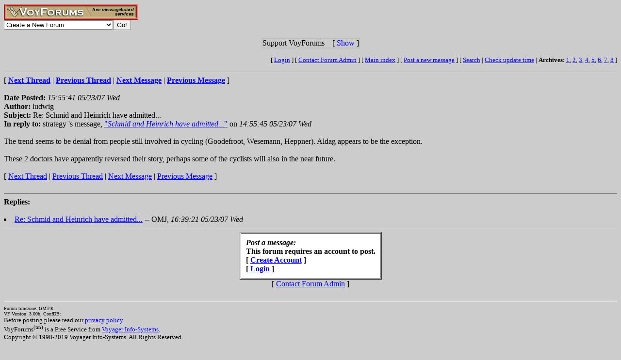

--- FILE ---
content_type: text/html; charset=utf-8
request_url: http://www.voy.com/75098/51625.html
body_size: 3314
content:
<html>
<head><title>Re: Schmid and Heinrich have admitted... -- Daily Peloton Message Board</title>
<meta http-equiv="Content-Type" content="text/html; charset=utf-8">

 <style type="text/css"><!--
.va{font-style:italic;font-weight:bolder}
.vu{font-style:italic;font-weight:bold}
.ttm{font-size:9pt}
//--></style>
</head>
<body bgcolor="#CCCCCC" text="#000000" link="#0000FF" vlink="#CC0033"><!-- <div style="color:white; background-color:black; border: inset 1px solid; padding:2px; font-family:arial,helvetica,sans-serif; font-size:9pt; text-align: center"><b>&nbsp; Saturday, June 25, 2016 - Member logins with Firefox should now be operational.</b></div>-->

<div class=hwr>
 <div><a href=/><img border=0 alt="VoyForums" src="/images/logo/vf.277x33.br.gif" width=277 height=33></a></div>
 <div><form id=navf method=POST action="/cgi/nav" name=navform><select name=nav onChange="javascript:navform.submit()">
<option value=signup>Create a New Forum
<option value=fowner>Admin Login
<option value=vulogin>Member Login
<option value=contrib>Contribute to Voyager
<option value=search>Search VoyForums
<option value=help>Help Desk
<option value=exchange>VoyForums Exchange
<option value=cat>VoyForums Directory/Categories

<option value=home>VoyForums Homepage
<option value=news>VoyForums News
<option value=faq>FAQ - Frequently Asked Questions
</select><input type=submit value="Go!">
</form>
 </div>
</div>
<div class=hwr>
 <div>
<script type='text/javascript'>
doncook="vfdonhide";
function getcook(name) {
// Get name followed by anything except a semicolon
 /* alert("Cookies: " + document.cookie); */
 var cookiestring=RegExp(""+name+"[^;]+").exec(document.cookie);
 return decodeURIComponent(!!cookiestring ? cookiestring.toString().replace(/^[^=]+./,"") : "");
}
function showme() {
    document.getElementById("donareasmall").style.display="none";
    document.getElementById("donarea").style.display="block";
}
function hideme() {
    document.getElementById("donareasmall").style.display="inline-block";
    document.getElementById("donarea").style.display="none";
}
function sethide(val) {
    cookstr=doncook+"="+val.toString()+"; expires=Mon, 02 Mar 2026 05:30:59 GMT; path=/";
    /* alert("Setting " + cookstr); */
    document.cookie = cookstr;
    /* Wed Feb 20 04:02:39 2019 */
    if (val) { hideme(); }
    else { showme(); }
}
function donexp(name) {
    document.cookie=name+"=; expires=Thu, 01 Jan 1970 00:00:00 GMT;path=/";
}
</script>


<div id=donareawrap style="text-align:center;">
<div id=donareasmall style="border:2px solid #c0c0c0; text-align:center; display: inline-block;">
 <div style="inline-block; float:right; padding-left:1em;">
  [ <span style='color:blue' onclick='sethide(0)'>Show</span> ]
 </div>
 Support VoyForums
</div>

<div id=donarea style="border:2px solid #c0c0c0; padding: .3em .5em .3em .5em; background: white; text-align:left; display: block">
 <div style="inline-block; float:right; padding-left: 1em;">
  [ <span style='color:blue' onclick='sethide(1)'>Shrink</span> ]
 </div>

<b>VoyForums Announcement:</b>
Programming and providing support for this service has been a labor
of love since 1997.  We are one of the few services online who values our users'
privacy, and have never sold your information.  We have even fought hard to defend your
privacy in legal cases; however, we've done it with almost no financial support -- paying out of pocket
to continue providing the service. Due to the issues imposed on us by advertisers, we
also stopped hosting most ads on the forums many years ago. We hope you appreciate our efforts.

<p>Show your support by donating any amount. (Note: We are still technically a for-profit company, so your
contribution is not tax-deductible.)
PayPal Acct: <img src='https://www.voy.com/img/sig/e_vf_payments.png'>
Feedback: <img src='https://www.voy.com/img/sig/e_vf_gmail.png'>

<p><b>Donate to VoyForums</b> (PayPal)<b>:</b>
<form action="https://www.paypal.com/cgi-bin/webscr" method="post" target="_top">
<input type="hidden" name="cmd" value="_s-xclick" />
<input type="hidden" name="hosted_button_id" value="QEGUECBZZFVTG" />
<input type="image" src="https://www.paypalobjects.com/en_US/i/btn/btn_donateCC_LG.gif" border="0" name="submit" title="PayPal - The safer, easier way to pay online!" alt="Donate with PayPal button" />
<img alt="" border="0" src="https://www.paypal.com/en_US/i/scr/pixel.gif" width="1" height="1" />
</form>

</div>
</div>

<script>
var hideval = getcook(doncook);
if (hideval == null || hideval == "") { hideval=1; }
else { hideval = parseInt(hideval, 10); }
/* alert("Current hideval: " + hideval.toString()); */
if (hideval) { hideme(); }
else { showme(); }
</script>

</div>
</div>
<p>
<table width="100%" border=0 cellpadding=0 cellspacing=0><tr>
<td align=right><font size=-1>
[&nbsp<a href="https://www.voyager.com/members/?fid=75098">Login</a> ] [&nbsp;<a href="/fcgi/contact?fid=75098">Contact&nbsp;Forum&nbsp;Admin</a>&nbsp] [&nbsp;<a href="/75098/">Main&nbsp;index</a>&nbsp] [&nbsp<a href="/75098/newpost.html">Post&nbsp;a&nbsp;new&nbsp;message</a>&nbsp] [&nbsp<a href="/75098/search.html">Search</a> |
<a href="/fcgi/update?f=75098">Check&nbsp;update&nbsp;time</a>
 | <b>Archives:</b>&nbsp<a href="/75098/1/">1</a>,&nbsp;<a href="/75098/2/">2</a>,&nbsp;<a href="/75098/3/">3</a>,&nbsp;<a href="/75098/4/">4</a>,&nbsp;<a href="/75098/5/">5</a>,&nbsp;<a href="/75098/6/">6</a>,&nbsp;<a href="/75098/7/">7</a>,&nbsp;<a href="/75098/8/">8</a>&nbsp]
</font></td></tr></table>
<HR size=1 noshade>
[ <a href="51585.html"><b>Next Thread</b></a> |
<a href="51633.html"><b>Previous Thread</b></a> |
<a href="51631.html"><b>Next Message</b></a> |
<a href="51624.html"><b>Previous Message</b></a> ]<br><br>

<b>Date Posted:</b> <i>15:55:41 05/23/07 Wed</i><br>
<b>Author:</b> ludwig<br>
<b>Subject:</b>  Re: Schmid and Heinrich have admitted...<br>
<b>In reply to:</b>
strategy
's message, <a href="51616.html">"<i>Schmid and Heinrich have admitted...</i>"</a> on <i>14:55:45 05/23/07 Wed</i><br>
<br>

The trend seems to be denial from people still involved in cycling (Goodefroot, Wesemann, Heppner).  Aldag appears to be the exception.<BR>
<BR>
These 2 doctors have apparently reversed their story, perhaps some of the cyclists will also in the near future.<BR>

<br>
[
<a href="51585.html">Next Thread</a> |
<a href="51633.html">Previous Thread</a> |
<a href="51631.html">Next Message</a> |
<a href="51624.html">Previous Message</a>
]<br>
<br><HR size=1 noshade><b>Replies:</b><br><br><li><a href="51631.html">Re: Schmid and Heinrich have admitted...</a> -- OMJ, <i>16:39:21 05/23/07 Wed</i> 

<HR size=1 noshade>
<form method=POST action="/cgi/addpost-75098" accept-charset="utf-8" class=postform id=postform>
<table align=center  border=1 cellpadding=10 cellspacing=1 bgcolor=ffffff><tr><td>
 <b><i>Post a message:</i><br>This forum requires an account to post.<br>
 [ <a href="https://www.voyager.com/members/?fid=75098">Create Account</a> ]<br />
 [ <a href="https://www.voyager.com/members/?fid=75098">Login</a> ]<br />
 </b></td></tr></table><center>[ <a href="/fcgi/contact?fid=75098">Contact Forum Admin</a> ]</center><br><HR size=2 "color=CC0033">
<table width="100%" border=0 cellpadding=0 cellspacing=0><tr><td valign=top>
<font size=-2>Forum timezone: GMT-8<br>VF Version: 3.00b, ConfDB:<br></font><font size=-1>Before posting please read our <a href="/privacy.html">privacy policy</a>.<br>VoyForums<sup>(tm)</sup> is a Free Service from <a href="http://www.voyager.com">Voyager Info-Systems</a>.<br>Copyright &copy 1998-2019 Voyager Info-Systems.  All Rights Reserved.</font>
</td><td valign=top align=right>
</td></tr></table>
<br><br><br><br><br></body></html>
